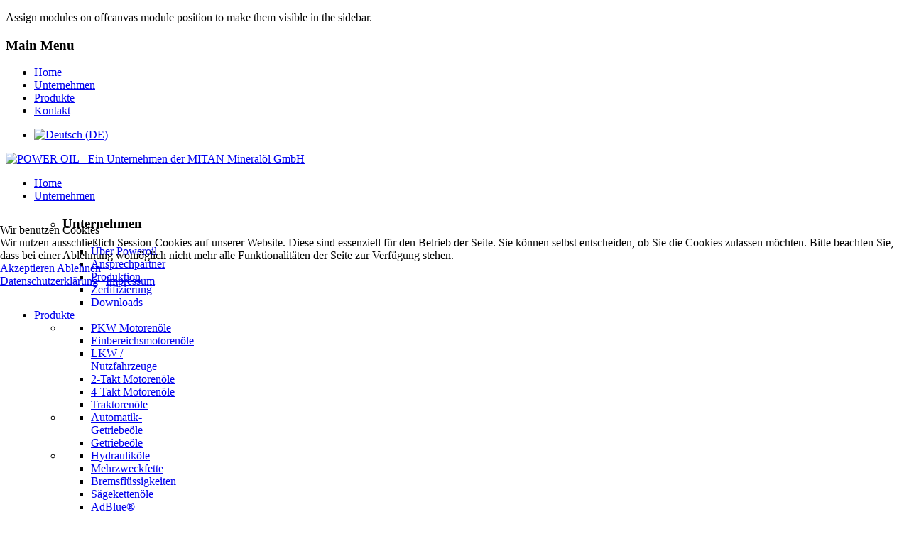

--- FILE ---
content_type: text/html; charset=utf-8
request_url: https://www.poweroil.de/index.php/de/produkte-de/motorenoele-de/pkw-motorenoele-de/power-oil-super-combi-5w-30-de
body_size: 7009
content:
<!DOCTYPE html>
<html xmlns="http://www.w3.org/1999/xhtml" xml:lang="de-de" lang="de-de" dir="ltr">

<head>



		
<meta http-equiv="X-UA-Compatible" content="IE=edge">
<meta name="viewport" content="width=device-width, initial-scale=1.0" />
<meta charset="utf-8" />
	<base href="https://www.poweroil.de/index.php/de/produkte-de/motorenoele-de/pkw-motorenoele-de/power-oil-super-combi-5w-30-de" />
	<meta name="keywords" content="Alpine Ölfinder, Produktübersicht, Motorenöle, Getriebeöle, Hydrauliköle, Mehrzweck Fette, Bremsflüssigkeit, Sägekettenöle, Frostschutz, Mitan Mineraloel GmbH, Ankum, Bröder, Schmierstoffe" />
	<meta name="rights" content="Mitan Mineralöl GmbH" />
	<meta name="author" content="Super User" />
	<meta name="generator" content="Joomla! - Open Source Content Management" />
	<title>POWER OIL Super Combi 5W-30</title>
	<link href="/favicon.ico" rel="shortcut icon" type="image/vnd.microsoft.icon" />
	<link href="/plugins/system/imagesizer32/lbscripts/lightbox2/lightbox.css" rel="stylesheet" media="all" />
	<link href="/media/plg_system_jmootips/css/jmootips.css" rel="stylesheet" />
	<link rel="stylesheet" href="/media/com_jchoptimize/cache/css/6cd856f4b16152b6a7d232d88f3426da33c735650c1996a822a043009e956b43.css" />
	
	
	
	
	
	<link href="https://cdnjs.cloudflare.com/ajax/libs/animate.css/4.1.1/animate.compat.min.css" rel="stylesheet" />
	<link href="https://cdnjs.cloudflare.com/ajax/libs/font-awesome/4.7.0/css/font-awesome.min.css" rel="stylesheet" />
	<link href="/modules/mod_djmegamenu/assets/css/theme_override.min.css?4.3.3.pro" rel="stylesheet" />
	<link href="/media/mod_languages/css/template.css?9e172c4947c7346d7bc6372c12a390e1" rel="stylesheet" />
	<link href="/plugins/system/cookiehint/css/redimstyle.css?9e172c4947c7346d7bc6372c12a390e1" rel="stylesheet" />
	<link rel="stylesheet" href="/media/com_jchoptimize/cache/css/6cd856f4b16152b6a7d232d88f3426da185d3ac6c65c35fd51de820daa5d99c0.css" />
	<style>
.dj-hideitem, li.item-484, li.item-708, li.item-709, li.item-711 { display: none !important; }
#redim-cookiehint-modal {position: fixed; top: 0; bottom: 0; left: 0; right: 0; z-index: 99998; display: flex; justify-content : center; align-items : center;}
	</style>
	
	
	
	
	
	
	
	
	
	
	
	
	
	
	
	<link rel="preload" href="https://cdnjs.cloudflare.com/ajax/libs/animate.css/4.1.1/animate.compat.min.css" as="style">
	<link rel="preload" href="https://cdnjs.cloudflare.com/ajax/libs/font-awesome/4.7.0/css/font-awesome.min.css" as="style">

	<link href="https://www.poweroil.de/images/favicon.ico" rel="Shortcut Icon" />
	<script type="text/javascript">  (function(){ function blockCookies(disableCookies, disableLocal, disableSession){ if(disableCookies == 1){ if(!document.__defineGetter__){ Object.defineProperty(document, 'cookie',{ get: function(){ return ''; }, set: function(){ return true;} }); }else{ var oldSetter = document.__lookupSetter__('cookie'); if(oldSetter) { Object.defineProperty(document, 'cookie', { get: function(){ return ''; }, set: function(v){ if(v.match(/reDimCookieHint\=/) || v.match(/0226ade53e1c48e53114ed9bbaa9d66f\=/)) { oldSetter.call(document, v); } return true; } }); } } var cookies = document.cookie.split(';'); for (var i = 0; i < cookies.length; i++) { var cookie = cookies[i]; var pos = cookie.indexOf('='); var name = ''; if(pos > -1){ name = cookie.substr(0, pos); }else{ name = cookie; } if(name.match(/reDimCookieHint/)) { document.cookie = name + '=; expires=Thu, 01 Jan 1970 00:00:00 GMT'; } } } if(disableLocal == 1){ window.localStorage.clear(); window.localStorage.__proto__ = Object.create(window.Storage.prototype); window.localStorage.__proto__.setItem = function(){ return undefined; }; } if(disableSession == 1){ window.sessionStorage.clear(); window.sessionStorage.__proto__ = Object.create(window.Storage.prototype); window.sessionStorage.__proto__.setItem = function(){ return undefined; }; } } blockCookies(1,1,1); }()); </script>
<script src="/media/com_jchoptimize/cache/js/c70a39caec75e176d56b0c9854f0f730890866b473a9029cace3f5cc2edc23f8.js"></script>
	<script src="/plugins/system/imagesizer32/lbscripts/lightbox2/lightbox.min.js"></script>
<script src="/media/plg_system_jmootips/js/mootools-core.js"></script>
<script src="/media/plg_system_jmootips/js/mootools-more-jmootips.js"></script>
<script src="/media/plg_system_jmootips/js/jmootips.min.js"></script>
<script src="/plugins/system/ef4_jmframework/includes/assets/template/js/layout.min.js"></script>
<script src="/media/com_jchoptimize/cache/js/c70a39caec75e176d56b0c9854f0f7309bf16fb94e7582b029f3b39fda1fd11d.js"></script>
	<script>
jQuery(window).on('load',  function() {
				new JCaption('img.caption');
			});jQuery(function($){ initTooltips(); $("body").on("subform-row-add", initTooltips); function initTooltips (event, container) { container = container || document;$(container).find(".hasTooltip").tooltip({"html": true,"container": "body"});} });(function() {  if (typeof gtag !== 'undefined') {       gtag('consent', 'denied', {         'ad_storage': 'denied',         'ad_user_data': 'denied',         'ad_personalization': 'denied',         'functionality_storage': 'denied',         'personalization_storage': 'denied',         'security_storage': 'denied',         'analytics_storage': 'denied'       });     } })();
	</script>
	<script src="/modules/mod_djmegamenu/assets/js/jquery.djmegamenu.min.js?4.3.3.pro" defer></script>
</head>
<body class=" sticky-bar off-canvas-right"><div class="dj-offcanvas-wrapper"><div class="dj-offcanvas-pusher"><div class="dj-offcanvas-pusher-in">
	<div id="jm-allpage">
						<div id="jm-offcanvas">
	<div id="jm-offcanvas-toolbar">
		<a class="toggle-nav close-menu"><span class="icon-remove"></span></a>
	</div>
	<div id="jm-offcanvas-content" class="jm-offcanvas">
		  <div class="jm-module ">
    <div  class="jm-module-in">
              <div class="jm-module-content clearfix notitle">
          

<div class="custom"  >
	<p>Assign modules on offcanvas module position to make them visible in the sidebar.</p></div>
       
        </div>
    </div>
  </div>
    <div class="jm-module ">
    <div  class="jm-module-in">
                <h3 class="jm-title ">Main Menu</h3>
                <div class="jm-module-content clearfix ">
          <ul class="nav menu mod-list">
<li class="item-470 default"><a href="/index.php/de/" >Home</a></li><li class="item-640 parent"><a href="/index.php/de/ueber-uns-de" >Unternehmen</a></li><li class="item-687 alias-parent-active parent"><a href="/index.php/de/produkte-de" >Produkte</a></li><li class="item-689 parent"><a href="/index.php/de/kontakt-de" >Kontakt</a></li></ul>
       
        </div>
    </div>
  </div>
  
	</div>
</div>												<header id="jm-bar-wrapp" class="">
    <div id="jm-top-bar" class="">
    <div id="jm-top-bar-in" class="container-fluid">
          <div class="jm-module-raw ">
        <div class="mod-languages">

	<ul class="lang-inline" dir="ltr">
									<li class="lang-active">
			<a href="https://www.poweroil.de/index.php/de/produkte-de/motorenoele-de/pkw-motorenoele-de/power-oil-super-combi-5w-30-de">
												<img src="/media/mod_languages/images/de.gif" alt="Deutsch (DE)" title="Deutsch (DE)" />										</a>
			</li>
				</ul>

</div>
    </div>
  
    </div>
  </div>
   
    <div id="jm-bar">  
    <div id="jm-bar-in" class="container-fluid">
      <div class="row-fluid">
                <div id="jm-bar-left" class="pull-left">
          <div id="jm-logo-sitedesc">
            <div id="jm-logo-sitedesc-in">
                            <div id="jm-logo">
                <a href="https://www.poweroil.de/">
                                      <img src="https://www.poweroil.de/images/logo_poweroil.png" alt="POWER OIL - Ein Unternehmen der MITAN Mineralöl GmbH" />
                                  </a>
              </div>
                                        </div>
          </div>
        </div>
                        <nav id="jm-bar-right" class="pull-right ">
          <div id="jm-djmenu" class="clearfix">
                <div class="jm-module-raw  visible-desktop">
        

<div class="custom visible-desktop"  >
	<p><a class="toggle-nav menu"><span class="icon-align-justify"></span></a></p></div>
    </div>
    <div class="jm-module-raw ">
        <div class="dj-megamenu-wrapper" data-tmpl="jm-beauty-center-ef4">
		<ul id="dj-megamenu141" class="dj-megamenu dj-megamenu-override dj-megamenu-wcag horizontalMenu  dj-fa-1" data-options='{"wrap":"jm-djmenu","animIn":"fadeInUp","animOut":"fadeOutDown","animSpeed":"normal","openDelay":"250","closeDelay":"500","event":"mouseenter","eventClose":"mouseleave","fixed":"0","offset":"0","theme":"override","direction":"ltr","wcag":"1","overlay":0}' data-trigger="979" role="menubar" aria-label="DJ-MegaMenu">
		<li class="dj-up itemid470 first" role="none"><a class="dj-up_a  " href="/index.php/de/"  role="menuitem"><span ><span class="title"><span class="name">Home</span></span></span></a></li><li class="dj-up itemid640 parent" role="none"><a class="dj-up_a  "  aria-haspopup="true" aria-expanded="false" href="/index.php/de/ueber-uns-de"  role="menuitem"><span class="dj-drop" ><span class="title"><span class="name">Unternehmen</span></span><span class="arrow" aria-hidden="true"></span></span></a><div class="dj-subwrap  single_column subcols1" style=""><div class="dj-subwrap-in" style="width:210px;"><div class="dj-subcol" style="width:210px"><ul class="dj-submenu" role="menu" aria-label="Unternehmen"><li class="itemid484 first separator withmodule" role="menuitem"><div class="modules-wrap">		<div class="moduletable">
							<h3>Unternehmen</h3>
						<ul class="nav menu mod-list">
<li class="item-666"><a href="/index.php/de/ueber-uns-de" >Über Poweroil</a></li><li class="item-648"><a href="/index.php/de/ansprechpartner-de" >Ansprechpartner</a></li><li class="item-686"><a href="/index.php/de/produktion-de" >Produktion</a></li><li class="item-1812"><a href="/index.php/de/zertifizierung-de" >Zertifizierung</a></li><li class="item-2202"><a href="/index.php/de/downloads" >Downloads</a></li></ul>
		</div>
	</div></li></ul></div></div></div></li><li class="dj-up itemid687 active parent" role="none"><a class="dj-up_a active "  aria-haspopup="true" aria-expanded="false" href="/index.php/de/produkte-de"  role="menuitem"><span class="dj-drop" ><span class="title"><span class="name">Produkte</span></span><span class="arrow" aria-hidden="true"></span></span></a><div class="dj-subwrap  multiple_cols subcols2" style=""><div class="dj-subwrap-in" style="width:420px;"><div class="dj-subcol" style="width:210px"><ul class="dj-submenu" role="menu" aria-label="Produkte"><li class="itemid708 first separator withmodule" role="menuitem"><div class="modules-wrap">		<div class="moduletable">
						<ul class="nav menu mod-list">
<li class="item-700 alias-parent-active"><a href="/index.php/de/produkte-de/motorenoele-de/pkw-motorenoele-de" >PKW Motorenöle</a></li><li class="item-703"><a href="/index.php/de/produkte-de/motorenoele-de/einbereichsmotorenoele-de" >Einbereichsmotorenöle</a></li><li class="item-701"><a href="/index.php/de/produkte-de/motorenoele-de/lkw-nutzfahrzeuge-de" >LKW / Nutzfahrzeuge</a></li><li class="item-704"><a href="/index.php/de/produkte-de/motorenoele-de/2-takt-motorenoele-de" >2-Takt Motorenöle</a></li><li class="item-705"><a href="/index.php/de/produkte-de/motorenoele-de/4-takt-motorenoele-de" >4-Takt Motorenöle</a></li><li class="item-702"><a href="/index.php/de/produkte-de/motorenoele-de/traktorenoele-de" >Traktorenöle</a></li></ul>
		</div>
	</div></li></ul></div><div class="dj-subcol" style="width:210px"><ul class="dj-submenu" role="menu" aria-label="Getriebeöle"><li class="itemid709 first separator withmodule" role="menuitem"><div class="modules-wrap">		<div class="moduletable">
						<ul class="nav menu mod-list">
<li class="item-706"><a href="/index.php/de/produkte-de/getriebeoele-de/automatik-getriebeoele-de" >Automatik-Getriebeöle</a></li><li class="item-707"><a href="/index.php/de/produkte-de/getriebeoele-de/getriebeoele-de" >Getriebeöle</a></li></ul>
		</div>
	</div></li><li class="itemid711 separator withmodule" role="menuitem"><div class="modules-wrap">		<div class="moduletable">
						<ul class="nav menu mod-list">
<li class="item-694"><a href="/index.php/de/produkte-de/hydraulikoele-de" >Hydrauliköle</a></li><li class="item-695"><a href="/index.php/de/produkte-de/mehrzweckfette-de" >Mehrzweckfette</a></li><li class="item-696"><a href="/index.php/de/produkte-de/bremsfluessigkeiten-de" >Bremsflüssigkeiten</a></li><li class="item-697"><a href="/index.php/de/produkte-de/saegekettenoele-de" >Sägekettenöle</a></li><li class="item-1722"><a href="/index.php/de/produkte-de/adblue-de" >AdBlue®</a></li><li class="item-698"><a href="/index.php/de/produkte-de/kuehlerschutzmittel-de" >Kühlerschutzmittel</a></li><li class="item-699"><a href="/index.php/de/produkte-de/scheibenreiniger-de" >Scheibenreiniger</a></li></ul>
		</div>
	</div></li></ul></div></div></div></li><li class="dj-up itemid689 parent" role="none"><a class="dj-up_a  "  aria-haspopup="true" aria-expanded="false" href="/index.php/de/kontakt-de"  role="menuitem"><span class="dj-drop" ><span class="title"><span class="name">Kontakt</span></span><span class="arrow" aria-hidden="true"></span></span></a><div class="dj-subwrap  single_column subcols1" style=""><div class="dj-subwrap-in" style="width:200px;"><div class="dj-subcol" style="width:200px"><ul class="dj-submenu" role="menu" aria-label="Kontakt"><li class="itemid1487 first" role="none"><a href="/index.php/de/ansprechpartner-de"  role="menuitem"><span class="title"><span class="name">Ansprechpartner</span></span></a></li></ul></div></div></div></li></ul>
	</div>    </div>

          </div>
        </nav> 
              </div>
    </div>
  </div>
  </header>
					<div id="jm-system-message"><div class="container-fluid"><div id="system-message-container">
	</div>
</div></div>																				<div id="jm-main" class="">
  <div id="jm-main-in" class="container-fluid">
    <div class="row-fluid">
      <div id="jm-content" class="span12" data-xtablet="span12" data-tablet="span12" data-mobile="span12">
                <div id="jm-content-top" class="">
          
  <div class="jm-module ">
    <div  class="jm-module-in">
              <div class="jm-module-content clearfix notitle">
          <div aria-label="Breadcrumbs" role="navigation">
	<ul itemscope itemtype="https://schema.org/BreadcrumbList" class="breadcrumb">
					<li class="active">
				<span class="divider icon-location"></span>
			</li>
		
						<li itemprop="itemListElement" itemscope itemtype="https://schema.org/ListItem">
											<a itemprop="item" href="/index.php/de/" class="pathway"><span itemprop="name">Home</span></a>
					
											<span class="divider">
							<img src="/templates/jm-beauty-center-ef4/images/system/arrow.png" alt="" />						</span>
										<meta itemprop="position" content="1">
				</li>
							<li itemprop="itemListElement" itemscope itemtype="https://schema.org/ListItem">
											<a itemprop="item" href="/index.php/de/produkte-de" class="pathway"><span itemprop="name">Produkte</span></a>
					
											<span class="divider">
							<img src="/templates/jm-beauty-center-ef4/images/system/arrow.png" alt="" />						</span>
										<meta itemprop="position" content="2">
				</li>
							<li itemprop="itemListElement" itemscope itemtype="https://schema.org/ListItem">
											<a itemprop="item" href="/index.php/de/produkte-de/motorenoele-de/pkw-motorenoele-de" class="pathway"><span itemprop="name">Motorenöle</span></a>
					
											<span class="divider">
							<img src="/templates/jm-beauty-center-ef4/images/system/arrow.png" alt="" />						</span>
										<meta itemprop="position" content="3">
				</li>
							<li itemprop="itemListElement" itemscope itemtype="https://schema.org/ListItem">
											<a itemprop="item" href="/index.php/de/produkte-de/motorenoele-de/pkw-motorenoele-de" class="pathway"><span itemprop="name">PKW Motorenöle</span></a>
					
											<span class="divider">
							<img src="/templates/jm-beauty-center-ef4/images/system/arrow.png" alt="" />						</span>
										<meta itemprop="position" content="4">
				</li>
							<li itemprop="itemListElement" itemscope itemtype="https://schema.org/ListItem" class="active">
					<span itemprop="name">
						POWER OIL Super Combi 5W-30					</span>
					<meta itemprop="position" content="5">
				</li>
				</ul>
</div>
       
        </div>
    </div>
  </div>
          </div>
                        <main id="jm-maincontent">
                    <div class="item-page" itemscope itemtype="https://schema.org/Article">
	<meta itemprop="inLanguage" content="de-DE" />
	
		
			<div class="page-header">
		<h2 itemprop="headline">
			POWER OIL Super Combi 5W-30		</h2>
							</div>
					
		
	
	
		
								<div itemprop="articleBody">
		<hr />
<div style="width: 295px; box-sizing: border-box; float: right; padding-right: 10px; padding-top: 10px; margin-left: 20px; position: relative;"><a class="linkthumb" target="_blank" title="POWER OIL Super Combi 5W-30" rel="lightbox[id_675]" href="/cache/6/46a76e4e3a3aae024ed712275d42c984.jpg"><img style="display: block; margin-right: auto; margin-left: auto; width: 246px; height: 341px;" title="POWER OIL Super Combi 5W-30" src="/cache/2/22fde0b78ea446f39c2fe3fbbd4166ce.jpg" alt="POWER OIL Super Combi 5W-30" width="246" height="341" class="thumb" /></a></div>
<div><span style="color: #e1222d;"><strong>Eigenschaften:</strong></span><br /><strong>POWER OIL Super Combi 5W-30</strong> ist ein HC-synthetisches Hochleistungs-Leichtlaufmotorenöl für Otto- und Dieselmotoren in PKW, mit niedrigem Schwefel-, Asche- und Phosphorgehalt (low SAP). Es ist für moderne PKW-Motoren neuester Technologie, insbesondere mit Abgasnachbehandlung. Es ist auch geeignet für den Einsatz in gasbetriebenen Personenwagen (CNG/LPG).<br /><br /><strong><span style="color: #e1222d;">Einsatzhinweise:</span></strong><br />-<br /><br /><span style="color: #e1222d;"><strong>Spezifikation:</strong></span><br />ACEA C2/C3,<br />API SN/CF<br /><br /><span style="color: #e1222d;"><strong>Freigaben**:</strong></span><br />-<br /><br /><span style="color: #e1222d;"><strong>Empfehlungen*:</strong></span><br />VW 504 00 / 507 00, MB 229.51,<br />BMW Longlife-04, PSA B71 2290,<br />Porsche C30, Fiat 9.55535-S1,<br />Honda, Mitsubishi, Subaru, Toyota<br />wo gefordert<br /><br /><span style="color: #e1222d;"><strong>Gebinde:</strong></span><br />1L, 4L, 5L, 20L, 60L, 208L<br /><br /><strong><span style="color: #e1222d;">Datenblätter</span></strong><br /> <img style="border: 0px none;" title="Produktdatenblatt als PDF öffnen" src="/images/pdf.png" alt="" border="0" /> Produktdatenblatt<br /> <img style="border: 0px none;" title="Sicherheitsdatenblatt als PDF öffnen" src="/images/pdf.png" alt="" border="0" /> Sicherheitsdatenblatt</div>
<div>&nbsp;</div>
<div style="width: 60%px; height: auto; box-sizing: border-box; float: left; padding-left: 10px; padding-top: 10px; margin-right: 20px; margin-top: -20px; position: relative;">&nbsp;</div>
<div style="width: 100%; clear: both;">&nbsp;</div>
<hr />
<p>* Entspricht Anforderungen des OEM-Herstellers/gleichwertig nach EU-Recht gemäß der Klassifikation<br />** Namentliche Freigabe der Hersteller liegt vor</p> 	</div>

	
							</div>

        </main>
                      </div>
                </div>
  </div>
</div>
										<footer id="jm-footer" class="">
  <div id="jm-footer-in">
        <div id="jm-footer-mod" class="container-fluid">
    	<div class="row-fluid jm-flexiblock jm-footer"><div class="span3"  data-default="span3" data-wide="span3" data-normal="span3" data-xtablet="span3" data-tablet="span100" data-mobile="span100">  <div class="jm-module ">
    <div  class="jm-module-in">
              <div class="jm-module-content clearfix notitle">
          

<div class="custom"  >
	<div class="jm-company">
<p class="icon pull-left"><img src="/images/logo_poweroil.png" alt="logo poweroil" width="154" height="154" /></p>
<p class="desc pull-left">POWER OIL<br />eine Marke der Mitan Mineralöl GmbH<br /> Industriestr. 8<br /> 49577 Ankum<br /> Telefon 05462 / 747050<br /> Telefax 05462 / 747046<br /> E-Mail: <img src="/images/em.jpg" alt=""  /><br /> <br /> <span class="link pull-right"><a class="readmore" href="/index.php/de/kontakt-de">Kontaktanfrage</a></span></p>
</div></div>
       
        </div>
    </div>
  </div>
  </div><div class="span3"  data-default="span3" data-wide="span3" data-normal="span3" data-xtablet="span3" data-tablet="span100 first-span" data-mobile="span100 first-span">  <div class="jm-module  small-title-ms">
    <div  class="jm-module-in">
                <h3 class="jm-title ">Unternehmen</h3>
                <div class="jm-module-content clearfix ">
          <ul class="nav menu classic-ms mod-list">
<li class="item-666"><a href="/index.php/de/ueber-uns-de" >Über Poweroil</a></li><li class="item-648"><a href="/index.php/de/ansprechpartner-de" >Ansprechpartner</a></li><li class="item-686"><a href="/index.php/de/produktion-de" >Produktion</a></li><li class="item-1812"><a href="/index.php/de/zertifizierung-de" >Zertifizierung</a></li><li class="item-2202"><a href="/index.php/de/downloads" >Downloads</a></li></ul>
       
        </div>
    </div>
  </div>
    <div class="jm-module  small-title-ms">
    <div  class="jm-module-in">
                <h3 class="jm-title ">Rechtliches</h3>
                <div class="jm-module-content clearfix ">
          <ul class="nav menu classic-ms mod-list">
<li class="item-690"><a href="/index.php/de/impressum-de" >Impressum</a></li><li class="item-1928"><a href="/index.php/de/datenschutzerklaerung-de" >Datenschutzerklärung</a></li><li class="item-691"><a href="/daten/dokumente/AGB_Mitan_A4.pdf" onclick="window.open(this.href, 'targetWindow', 'toolbar=no,location=no,status=no,menubar=no,scrollbars=yes,resizable=yes,'); return false;">AGBs</a></li></ul>
       
        </div>
    </div>
  </div>
  </div><div class="span3"  data-default="span3" data-wide="span3" data-normal="span3" data-xtablet="span3" data-tablet="span100 first-span" data-mobile="span100 first-span">  <div class="jm-module  small-title-ms">
    <div  class="jm-module-in">
                <h3 class="jm-title ">Produkte</h3>
                <div class="jm-module-content clearfix ">
          <ul class="nav menu classic-ms mod-list">
<li class="item-712 alias-parent-active"><a href="/index.php/de/produkte-de/motorenoele-de/pkw-motorenoele-de" >Motorenöle</a></li><li class="item-713"><a href="/index.php/de/produkte-de/getriebeoele-de/automatik-getriebeoele-de" >Getriebeöle</a></li><li class="item-714"><a href="/index.php/de/produkte-de/hydraulikoele-de" >Hydrauliköle</a></li><li class="item-719"><a href="/index.php/de/produkte-de/mehrzweckfette-de" >Mehrzweckfette</a></li><li class="item-715"><a href="/index.php/de/produkte-de/bremsfluessigkeiten-de" >Bremsflüssigkeiten</a></li><li class="item-716"><a href="/index.php/de/produkte-de/saegekettenoele-de" >Sägekettenöle</a></li><li class="item-1721"><a href="/index.php/de/produkte-de/adblue-de" >AdBlue®</a></li><li class="item-717"><a href="/index.php/de/produkte-de/kuehlerschutzmittel-de" >Kühlerschutzmittel</a></li><li class="item-718"><a href="/index.php/de/produkte-de/scheibenreiniger-de" >Scheibenreiniger</a></li></ul>
       
        </div>
    </div>
  </div>
  </div><div class="span3"  data-default="span3" data-wide="span3" data-normal="span3" data-xtablet="span3" data-tablet="span100 first-span" data-mobile="span100 first-span">  <div class="jm-module  small-title-ms">
    <div  class="jm-module-in">
                <h3 class="jm-title ">Links</h3>
                <div class="jm-module-content clearfix ">
          

<div class="custom small-title-ms"  >
	<p><a href="http://www.mitan-oil.de" title="Mitan Mineralöl GmbH"><img src="/images/logo_mitan.png" alt="logo mitan" /></a></p></div>
       
        </div>
    </div>
  </div>
  </div></div>    </div>
        <div id="jm-footer-wrapper" class="container-fluid">
      <div class="row-fluid">
                <div id="jm-footer-left" class="pull-left span4">
          <div id="jm-copyrights">
            

<div class="custom"  >
	<p style="margin: 0;">Mitan Mineralöl GmbH © 2018 - All Rights Reserved.</p></div>

          </div>
        </div>
                        <div id="jm-footer-center" class="pull-left span4">
			<div id="jm-back-top"><a id="backtotop" href="javascript:void(0);">Back to top</a></div>
        </div>
                <div id="jm-footer-right" class="pull-right span4">
          <div id="jm-poweredby">
            
          </div>
        </div>
      </div>
    </div>
  </div>
</footer>					
				</div>

<script type="text/javascript">   function cookiehintsubmitnoc(obj) {     if (confirm("Eine Ablehnung wird die Funktionen der Website beeinträchtigen. Möchten Sie wirklich ablehnen?")) {       document.cookie = 'reDimCookieHint=-1; expires=0; path=/';       cookiehintfadeOut(document.getElementById('redim-cookiehint-modal'));       return true;     } else {       return false;     }   } </script> <div id="redim-cookiehint-modal">   <div id="redim-cookiehint">     <div class="cookiehead">       <span class="headline">Wir benutzen Cookies</span>     </div>     <div class="cookiecontent">   Wir nutzen ausschließlich Session-Cookies auf unserer Website. Diese sind essenziell für den Betrieb der Seite. Sie können selbst entscheiden, ob Sie die Cookies zulassen möchten. Bitte beachten Sie, dass bei einer Ablehnung womöglich nicht mehr alle Funktionalitäten der Seite zur Verfügung stehen.    </div>     <div class="cookiebuttons">       <a id="cookiehintsubmit" onclick="return cookiehintsubmit(this);" href="https://www.poweroil.de/index.php/de/produkte-de/motorenoele-de/pkw-motorenoele-de/power-oil-super-combi-5w-30-de?rCH=2"         class="btn">Akzeptieren</a>           <a id="cookiehintsubmitno" onclick="return cookiehintsubmitnoc(this);" href="https://www.poweroil.de/index.php/de/produkte-de/motorenoele-de/pkw-motorenoele-de/power-oil-super-combi-5w-30-de?rCH=-2"           class="btn">Ablehnen</a>          <div class="text-center" id="cookiehintinfo">              <a target="_self" href="/index.php/de/datenschutzerklaerung-de"><a target="_self" href="/index.php/de/datenschutzerklaerung-de">Datenschutzerklärung</a></a>                  |                  <a target="_self" href="/index.php/de/impressum-de">Impressum</a>            </div>      </div>     <div class="clr"></div>   </div> </div>  <script type="text/javascript">        document.addEventListener("DOMContentLoaded", function(event) {         if (!navigator.cookieEnabled){           document.getElementById('redim-cookiehint-modal').remove();         }       });        function cookiehintfadeOut(el) {         el.style.opacity = 1;         (function fade() {           if ((el.style.opacity -= .1) < 0) {             el.style.display = "none";           } else {             requestAnimationFrame(fade);           }         })();       }         function cookiehintsubmit(obj) {         document.cookie = 'reDimCookieHint=1; expires=Thu, 05 Nov 2026 23:59:59 GMT;57; path=/';         cookiehintfadeOut(document.getElementById('redim-cookiehint-modal'));         return true;       }        function cookiehintsubmitno(obj) {         document.cookie = 'reDimCookieHint=-1; expires=0; path=/';         cookiehintfadeOut(document.getElementById('redim-cookiehint-modal'));         return true;       }  </script>  

</div></div></div></body>
</html>